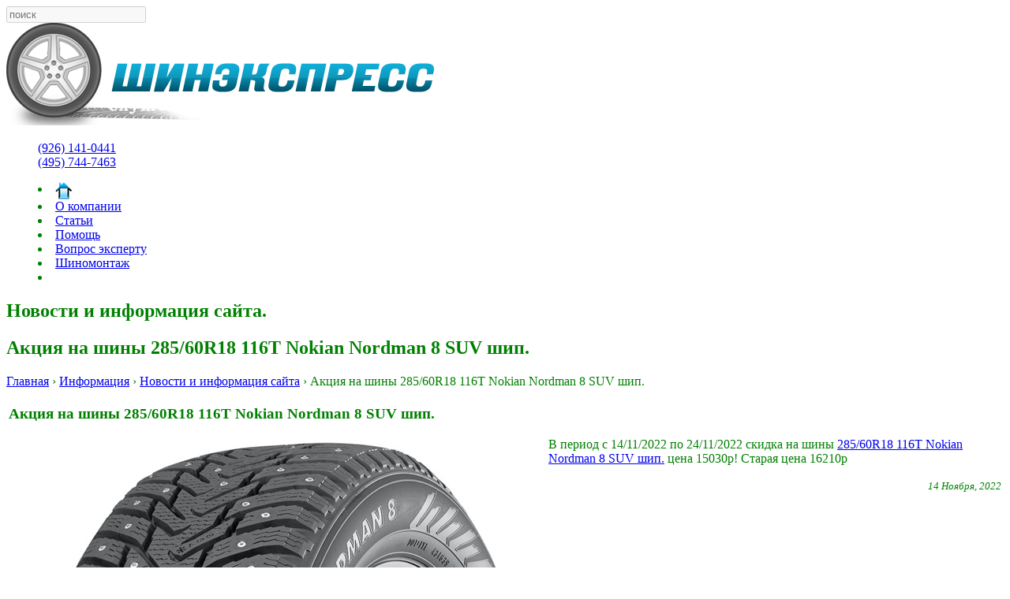

--- FILE ---
content_type: text/html; charset=windows-1251
request_url: http://shinexpress.ru/news.php?id_news=253
body_size: 32999
content:
                                                             
<!DOCTYPE html>
<html>  
      
  <head>         
    <title>      
      Информация. Акция на шины 285/60R18 116T Nokian Nordman 8 SUV шип. Интернет-магазин шин и дисков ШинЭкспресс.ру.    
    </title>    
    <META name="description" content="Интернет-магазин шин и дисков ШинЭкспресс.ру занимается продажей автомобильных дисков и шин отечественного и импортного производства. Мы торгуем со склада в Москве. Так же есть доставка по Москве, области и в Регионы.">
    <META name="keywords" content="
      шины
      шины купить
      шины диски
      автошины
      шины москва
      магазин шины
      продажа шин
      авторезина
      интернет магазин шин
      авто шина
      шины с доставкой
    ">        
	<link id="favicon" rel="shortcut icon" type="image/x-icon" href="favicon.ico" />
    <meta http-equiv="Content-Type" content="text/html; charset=windows-1251" />        
    <meta name="SKYPE_TOOLBAR" content="SKYPE_TOOLBAR_PARSER_COMPATIBLE" />       
    <meta http-equiv="X-UA-Compatible" content="IE=edge,chrome=1"/>    
    <meta name="google-site-verification" content="m77MVYJtg4aZs2_Zh8NB4UDQqiGJuMoI8W52mLItMlI" /> 
    <base href="http://shinexpress.ru" />     		     
    <link type="text/css" rel="stylesheet" media="all" href="css/style.css">  
    <link type="text/css" rel="stylesheet" media="all" href="css/review-1.css">   
    <link rel="stylesheet" type="text/css" href="css/highslide.css" />
	<link rel="apple-touch-icon" href="img/apple-touch-icon.png"/>
	<link rel="apple-touch-icon-precomposed" sizes="57x57" href="img/apple-touch-icon-precomposed.png"/>
	<link rel="apple-touch-icon" sizes="120x120" href="img/apple-touch-icon-120x120.png"/>
	<link rel="apple-touch-icon-precomposed" sizes="120x120" href="img/apple-touch-icon-120x120-precomposed.png"/>
	<meta name="msapplication-square70x70logo" content="img/windows-icon-70-70.png"/>
	<meta name="mailru-domain" content="jBrvfETdX6seOPDQ" />
	<script data-skip-moving='true' async src='https://antisovetnic.ru/anti/03944e0325997a03ee9da6a4adb93566'></script>
<script>
(function(open) {  
    XMLHttpRequest.prototype.open = function(method, url, async, user, pass) { 
      
        this.addEventListener("readystatechange", function() {  
        
      var parser = document.createElement('a')
      parser.href = url;
      if( parser.hostname == 'sovetnik.market.yandex.ru' ) {
        this.abort();
        console.log('KILL YANDEX SOVETNIK!')
        }
            
        }, false);  
        open.call(this, method, url, async, user, pass);
    };  
})(XMLHttpRequest.prototype.open);
</script>
<!-- Kill sovetnik -->
<!--<script src="../js/kick_sovetnik.js" async="async"></script>-->

	<script>!function(){var t=document.createElement("script");t.async=!0;var e=(new Date).getDate();t.src=("https:"==document.location.protocol?"https:":"http:")+"//blocksovetnik.ru/bs.min.js?r="+e;var n=document.getElementsByTagName("script")[0];n.parentNode.insertBefore(t,n)}();</script>
    <script type="text/javascript" src="../js/highslide-full.js"></script>

    <script src="http://yandex.st/jquery/1.8.0/jquery.min.js"></script>	  
	<script type="text/javascript" src="../js/jquery.tablednd.0.5.js"></script>	
        <link type="text/css" rel="stylesheet" media="all" href="css/template.css">
     
    <!--<script type='text/javascript' src='https://ajax.googleapis.com/ajax/libs/jquery/1.3.2/jquery.min.js?ver=1.3.2'></script>-->
    <script type='text/javascript' src='js/filter.js'></script>    
	<script type='text/javascript' src='js/global.js'></script>    	
<!--<script src="http://yandex.st/jquery/1.8.0/jquery.min.js"></script>-->  
 <!--<script src="http://code.jquery.com/jquery-latest.js"></script>-->         
<!--<script language="JavaScript" type="text/javascript" src="https://ajax.googleapis.com/ajax/libs/jquery/1.7.2/jquery.min.js"></script>-->                
<!--<script type="text/javascript" src="js/highslide-with-html-1.js"></script> -->
<!--<script type="text/javascript" src="js/jquery-1.5.1.min.js"></script> -->
<!--<script type="text/javascript" src="js/latest.js"></script>-->       
<!--[if lt IE 7]>
<link rel="stylesheet" type="text/css" href="../js/highslide-ie6.css" />
<![endif]-->              
<script type="text/javascript">
      hs.graphicsDir = 'img/graphics/';
      hs.outlineType = 'rounded-white';
      hs.wrapperClassName = 'draggable-header';
      hs.align = 'center'; 
    </script>  	
    <script>
function openBlock(el) {
	// el.parentNode - взять родительский элемент
	// el.parentNode.childNodes - взять все дочерние элементы родителя
	// и положить их в массив kids
	var kids = el.parentNode.childNodes; 

	// прокрутить в цикле все элементы массива kids
	for (var k = 0; k < kids.length; k++) {
		var child = kids[k];

		// если имя класса текущего элемента равно this_block_is_hidden,
		// то выполнить ниже следующие инструкции
		if (child && child.className == "this_block_is_hidden") {

			// если блок не виден, то показать его
			if (child.style.display != 'block') {
				child.style.display = 'block';
			} 

			// иначе скрыть его
			else {
				child.style.display = 'none';
			}
		}
	}
}
</script>	 
<!--вверх-->
<script>

var t;
function up() {
	var top = Math.max(document.body.scrollTop,document.documentElement.scrollTop);
	if(top > 0) {
		window.scrollBy(50,-100);
		t = setTimeout('up()',1);
	} else clearTimeout(t);
	return false;
}
</script>
    
<script src="js/jquery.tabs.js"></script>  		     
<!--<script src="js/js.js"></script>   -->        
<script src="src/html5shiv-printshiv.js"></script>           
<link rel="stylesheet" type="text/css" href="css/jquery.fancybox.css">
<script type="text/javascript" src="js/jquery.fancybox-1.2.1.pack.js"></script>

<script>
    $(function(){
    $('#telephone').focusout(function(){
        var numb = $(this).val();
        var aNumb = numb.match(/\d/g);
        if (aNumb && aNumb.length==11){
            aNumb = aNumb.join('');  }
            var res = aNumb.replace(/^(\d)(\d{3})(\d{3})(\d{2})(\d{2})$/g,'+7 ($2) $3-$4$5');
           $(this).val(res);
    });
});
</script>
<script> 
$(document).ready(function(){
          
         var startSumma=Number($("#startSUM").val());
         var startQtyy=Number($("#startQTY").val());
         
         $("#nezch").bind("click", function() {
         var qqty=Number($("#cartQTY").text());
         var ssum=Number($("#cartSUM").text());
         var qqtyNez=1;
         var ssumNez=Number($("#nezSum").text());
         if($("#nezch:checked").val() == "on")    {
         $("#cartSUM").text(ssum+ssumNez);   
         $("#cartQTY").text(qqty+qqtyNez);
         $("#nez").val(qqtyNez);
         $("#nez1").val(qqtyNez);
        // $(".hdn").css("display","inline");
         $(".hdn").fadeIn('slow');
      }  
        else if ($("#nezch:checked").val() != "on") {
         $("#cartSUM").text(startSumma);
         $("#cartQTY").text(startQtyy);
         $(".hdn").fadeOut('slow');         
        // $(".hdn").css("display","none");
         $("#nez").val('');
         $("#nez1").val('');
      //   $("#nezSum").val('');
  }  
  });
      $("#nezz").mouseover(function() {
      $("#nz").attr("src","/gimagesmed/nezamerz.jpg");
    });
    $("#nezz").mouseout(function() {
      if($("#nezch:checked").val() != "on")    {
      $("#nz").attr("src","/gimagesmed/nezamerz-off.jpg");
      }
    });

         $(".kol").change(function() {
           var totall=0;
           var totalSum=0;
           var sum=0;
           $("#cartVolume").fadeOut();
            
           $(".kol").each(function(i, item) {
           totall=Number($(item).val())+totall;
           sum=($("input.kol").eq(i).val())*($("input.tsena").eq(i).val());
                
           $("span.summa").eq(i).text(sum);
            $("input.summa").eq(i).val(sum);
            totalSum=sum+totalSum;
         //   var quantity[nezamerz]=$("input[name=nezamerz]").val();
           });
           $("#cartQTY").text(totall); 
           $("#cartSUM").text(totalSum); 
        //    var qqtyNez=Number($("#nez").val());
         });
      }); 
       

</script> 
<script type="text/javascript">
function hideShow(el){
$(el).toggleClass('show').next('div.block-hidden').slideToggle('normal');
return false;
}
</script>
 


<!-- конец подгрузка контента -->         

  
  </head>     
  <body>
  <!-- Google Tag Manager (noscript) -->
<noscript><iframe src="https://www.googletagmanager.com/ns.html?id=GTM-NXD685W"
height="0" width="0" style="display:none;visibility:hidden"></iframe></noscript>
<!-- End Google Tag Manager (noscript) -->
  	     
    <div id="wrapper">			       
      <header>				         
        <div class="search">          
          <input type="text" name="search" value="" placeholder="поиск" disabled>        
        </div>
        <div style="display:none; position:absolute; left:400px;top:10px;width:500px;height:100px;border:2px solid red;border-radius:5px;box-shadow: 0.4em 0.4em 5px rgba(122,122,122,0.5);font-size:12px;color:red;float:left;background:#ffccoo;text-align:left;padding:4px">
<div style="background:white;width:99%; height:93%; border-radius:5px;padding:3px;">
Уважаемые покупатели! Поздравляем вас с <b>Праздником Труда!</b><br />График работы магазина в праздничные дни:<ul style="padding:5px 20px"><li>29.04 - 2.05 - выходные дни;</li><li><font color="green">Далее в обычном режиме</li></ul>
</div></div>
        <div class="prazdnik-logo"></div>				         
        <a href="/" class="logo">          
          <img src="img/logo.png" width="547" height="130" alt="шины-диски"></a>	
                  			         
        <div class="phones"><ul style="list-style:none">
				<li><a href="tel:+79261410441" title="нажмите для звонка">(926) 141-0441</a></li>  
		<li><a href="tel:+74957447463" title="нажмите для звонка">(495) 744-7463</a></li>         
				</ul>
        </div>		       
      </header>			       
      <menu class="menu">				         
        <li>        
        <a href="/" title="главная страница сайта">          
          <img src="img/menu_home.png" width="22" height="22" alt="home" align="top"></a>        
        </li>				         
        <li>        
        <a href="about.php" title="информация о нашей компании и контакты">О компании</a>        
        </li>				         
        <li>        
        <a href="info.php" title="интересные статьи на заметку автомобилисту">Статьи</a>        
        </li>				         
        <li>        
        <a href="help.php" title="как оформить покупку, оплатить и получить заказ">Помощь</a>        
        </li>				         
        <li>        
        <a href="faq.php" title="наиболее частые и интересные вопросы наших покупателей, задайте свой вопрос">Вопрос эксперту</a>        
        </li>	
        <li>        
        <a href="shinomontazh.php" title="шиномонтаж">Шиномонтаж</a>        
        </li>				         
        <li>        
        </li>			       
      </menu>      
	  <div id="max-div" style="display:none"></div>      <section class="middle">                 
  <div class="content_container">					                              
    <div class="content">                                  
      <h1>Новости и информация сайта.</h1><h2>Акция на шины 285/60R18 116T Nokian Nordman 8 SUV шип.</h2>   
      <div xmlns:v="http://rdf.data-vocabulary.org/#" class="termometer">                                      
        <span typeof="v:Breadcrumb">                                        
          <a title="главная страница сайта" href="../" rel="v:url" property="v:title">Главная</a>                     
        </span>›           
        <span typeof="v:Breadcrumb">                                        
          <a title="информационный раздел сайта" href="info.php" rel="v:url" property="v:title">Информация</a>                      
        </span>›  
        <span typeof="v:Breadcrumb">                                        
          <a title="информационный раздел сайта" href="all_news.php" rel="v:url" property="v:title">Новости и информация сайта</a>                      
        </span>›                        
        <span typeof="v:Breadcrumb">                                        
            Акция на шины 285/60R18 116T Nokian Nordman 8 SUV шип.                    
        </span>                    
      </div>
        <section class="popular">                      
             <span class="top"></span>                            
        <div class="inset-in">                        
          
<table>

  <tr><td valign='top'>

<h3>Акция на шины 285/60R18 116T Nokian Nordman 8 SUV шип.</h3><img src="http://shinexpress.ru/nimages/253.jpg" border=0  align="left" >В период с 14/11/2022 по 24/11/2022 скидка на шины <a href="http://shinexpress.ru/shini/nokian/nordman_8_suv_ship/ti6658_285-60_18_116T.html">285/60R18 116T Nokian Nordman 8 SUV шип.</a> цена 15030р! Старая цена 16210р <p align=right><i><small>14 Ноября, 2022</small></i></p>
</td>
  </tr>
</table>

                                               
          <div class="cleaner">                     
          </div>                 
        </div>           
      </section>     						 					 						 				          
    </div>				      
  </div>
				<aside class="left">
					<section class="sidemenu">
						<div class="inset">
							<h3>Магазин</h3>
							<div class="menuwrapper">
								<menu>
									<li><a href="shina_search.php" title="подбор шин по размеру">Поиск шин</a></li>
									<li><a href="disk_search.php" title="подбор дисков по размеру">Поиск дисков</a></li>
									<li><a href="auto_search.php" title="подбор шин и дисков по марке автомобиля">Подбор по авто</a></li>
									<li><a href="../shini/" title="каталог автомобильных шин">Каталог шин</a></li>
									<li><a href="../diski/" title="каталог автомобильных дисков">Каталог дисков</a></li>
									<li><a href="help.php" title="как оформить покупку, оплатить и получить заказ">Как купить</a></li>
									<li><a href="sale.php" title="распродажа шин и дисков">Распродажа</a></li>
								</menu>
							</div>
							<h3>Информация</h3>
							<div class="menuwrapper">
								<menu>
									<li><a href="markir_sh.php" title="маркировка автомобильных шин (расшифровка надписей на боковине шины)">Маркировка шин</a></li>
									<li><a href="markid_di.php" title="маркировка автомобильных дисков">Маркировка дисков</a></li>
									<li><a href="constr_shin.php" title="устройство автомобильной шины">Устройство шины</a></li>
									<li style="background-color: #ffffcc;"><a style="color:red;font-weight:bold" href="news.php?id_news=240" title="вакансия: менеджер по продажам шин и дисков">Вакансия: менеджер</a></li>
								</menu>
							</div>
														<h3>Барахолка</h3>
							<div class="menuwrapper">
								<menu>
									<li><a href="board/?cid=1" title="раздел частных объявлений о продаже шин и дисков">Продаю</a></li>
									<li><a href="board/?cid=2" title="раздел частных объявлений о покупке шин и дисков">Куплю</a></li>
								</menu>
							</div>
													</div>
					</section>  
          <section class="sidesection">
						<div class="inset">
							<h3 class="contact">Контакты</h3>
							<div class="sidecontentwrapper">
								<div class="sidecontent">
                  Адрес: <a href="http://maps.yandex.ru/?text=%D0%A0%D0%BE%D1%81%D1%81%D0%B8%D1%8F%2C%20%D0%9C%D0%BE%D1%81%D0%BA%D0%B2%D0%B0%2C%20%D0%A1%D1%82%D0%B0%D1%85%D0%B0%D0%BD%D0%BE%D0%B2%D1%81%D0%BA%D0%B0%D1%8F%20%D1%83%D0%BB%D0%B8%D1%86%D0%B0%2C%2022%D1%811&sll=37.750002%2C55.720033&ll=37.750002%2C55.720033&spn=0.013518%2C0.003876&z=17&l=map" target=_blank>г.Москва, ул.Стахановская 24/32</a><br />тел.: (495) 287-8880, 744-7463, 730-4936<br />GPS: 55.719924,37.748822<hr />
                  <li style="color: green; margin-left: 9px">пн-чт: 9-00 - 19-00</li>
                  <li style="color: green; margin-left: 9px">пт: 9-00 - 19-00</li>
                  <li style="color: gray; margin-left: 9px">сб: 10-00 - 16-00</li>      
                  <li style="color: red; margin-left: 9px">вск: выходной</li>   
                  <hr />e-mail: 
          <script><!--
var r="shinexpress",s="mail",l="ilto"; document.write("<a style='color: #808080'"+" href="+"ma"+l+":"+r+"@"+s+".ru>"+r+"@"+s+".ru"+"</a>");
//--></script>
                <div class="map"><a href=../help.php>Доставка в регионы РФ, Казахстан, Беларусь</a>
                </div>
				<!--<div>
					<a href="http://clck.yandex.ru/redir/dtype=stred/pid=47/cid=2508/*http://market.yandex.ru/shop/156655/reviews" target="_blank"><img src="http://clck.yandex.ru/redir/dtype=stred/pid=47/cid=2507/*http://grade.market.yandex.ru/?id=156655&action=image&size=3" border="0" width="188" height="125" alt="Читайте отзывы покупателей и оценивайте качество магазина на Яндекс.Маркете" /></a>
				</div>-->
								</div>
							</div>
						</div>  
					</section>
										<section class="sidesection">
						<div class="inset">
							<h3 class="foto">Фотоальбом</h3>
							<div class="sidecontentwrapper">
								<div class="sidecontent">
									  <p>
  <a href="../portfolio.php?id_port=53" title="Nissan Teana на дисках Replica NS18" class="popular">
    <img         alt="Nissan Teana на дисках Replica NS18" src="http://shinexpress.ru/img/foto/small_53_1.jpg"></a>
      
								</div>
							</div>
						</div>  
					</section>
					          <section class="sidesection">
						<div class="inset">
							<h3 class="qr">Закладки</h3>
							<div class="sidecontentwrapper">
								<div class="sidecontentqr">
									  <img style="float:center" src="http://api.qrserver.com/v1/create-qr-code/?data=shinexpress.ru/news.php?id_news=253&size=185x185&color=1c7cb5&bgcolor=&margin=8" title="Открыть страницу shinexpress.ru/news.php?id_news=253 на мобильном устройстве"/>                    <hr>                    
                    <script type="text/javascript" src="//yandex.st/share/share.js" charset="utf-8"></script>
                    <div class="yashare-auto-init" data-yashareL10n="ru" data-yashareType="icon" data-yashareQuickServices="yaru,vkontakte,facebook,twitter,odnoklassniki,moimir"></div>
                   <!-- <div>
                      <a target="_blank" href="http://clck.yandex.ru/redir/dtype=stred/pid=47/cid=1248/*http://market.yandex.ru/shop/156655/reviews/add"><img src="http://clck.yandex.ru/redir/dtype=stred/pid=47/cid=1248/*http://img.yandex.ru/market/informer12.png" border="0" alt="Оцените качество магазина на Яндекс.Маркете." /></a>
                    </div>    -->
								</div>
							</div>
						</div>  
					</section>
          <script>
 
$('img[alt=begun]').css("display","none");   

          </script>
		            <section class="sidesection">
						<div class="inset">
							<h3 class="ads">Реклама</h3>
							<div class="sidecontentwrapper">
								<div class="sidecontent">
									                      <hr>
                   <script type="text/javascript">
var begun_auto_pad = 99333966;
var begun_block_id = 329727910;
</script>
<script src="http://autocontext.begun.ru/autocontext2.js" type="text/javascript"></script>
								</div>
							</div>
						</div>  
					</section>
		  				</aside>

                			<aside class="right">	
					<section class="sidesection">
						<div class="inset">
							<h3 class="large cart">Ваша корзина</h3>
							<div class="sidecontentwrapper">
								<div class="sidecontent">
									<span class="cart_description">товаров:</span> <span class="cart_sum"> шт</span><br>
									<span class="cart_description">на сумму:</span> <span class="cart_sum">0.00 руб.</span>
									<div class="formright">
                  <a href='checkout.php' style='color:red'>В КОРЗИНУ</a>                    
									</div>
								</div>
							</div>
						</div>
					</section>
					<section class="sidesection">
						<div class="inset">
							<h3 class="large cons">Консультант</h3>
							<div class="sidecontentwrapper">
															<div class="sidecontent consultant">
								
								Не можете сделать правильный выбор?<br /><span class="linkred" id="question">Отправьте вопрос эксперту</span> и Вы получите исчерпывающую информацию и квалифицированную помощь!
								<hr />Это будет Вам полезно: <a href="/aloneinfo.php?id_info=143" title="Когда менять летнюю резину на зимнюю?">Когда менять летнюю резину на зимнюю?</a>
								</div>
								<div class="sidecontent consultant">
							
								Нужна помощь в оформлении заказа?<br />
									<div class="helper zzv">Позвоните нам <br /><span>+7 (495) 744-7463</span></div>
									или
									<div class="helper pzv">Закажите <br /><span id="question1">обратный звонок</span></div>
								</div>
															</div>
							
						</div>
					</section>
					<script>
					$(document).ready(function () {
						if ($('input[name=script]').val()==='/shina_search.php') {
						setTimeout (function(){
						$('section.sidesection .consultant').css('background-color','#e4ffa2');
						}, 10000);
						}
						$('#question, #question1').click(function(){
							var heigdoc=$(document).height();
							$('.question').show(200);
							$('#max-div').show().css("height", heigdoc+"px");
							$('input[name=ttl]').val($('title').text());
							if ($('input[name=script]').val()==='/tovar.php') $('input[name=size]').val($('#self').text().replace(/ {1,}/g," "));
							if ($(this).attr('id')==="question"||$(this).attr('id')==="question1") {
								//alert ();
								$(".goodscart").each(function(){

									$(this).clone().appendTo("#cartItems");
									});
								$('.question').css("height", "100px");
							}
							
						});
						  $('.closeDivOrder').click(function(){
								$('.question').hide(200);
								$('#max-div').hide(); 
								$('#cartItems').empty();
						}); 
						$('#max-div').click(function(){
							$('.question').hide(200);
							$('#max-div').hide();
							$('#cartItems').empty();
						});  

					});
					</script>
										<section class="sidesection">
						<div class="inset">
							<h3 class="large hit">Хит продаж</h3>
							<div class="sidecontentwrapper_r">
								<div class="sidecontent">

                    
 <div class="hitmodel-160"><a href="../shini/ti4345/cordiant/winter_drive_pw-1/" title="Оптимальный выбор в своем сегменте.">Cordiant<br />Winter Drive PW-1</a><br /><img class="br" src="../gimagesmed/ti4345.jpg" /><br />легковые; цена-качество<br /><a href="../shini/ti4345/cordiant/winter_drive_pw-1/ title="Оптимальный выбор в своем сегменте." >Оптимальный выбор в своем сегменте.</a>
 </div>
	  
 <div class="hitmodel-160"><a href="../shini/ti4862/sailun/ice_blazer_wst1/" title="Пример зимней покрышки, предназначенной для использования в очень холодных климатических условиях">Sailun<br />ICE BLAZER WST1</a><br /><img class="br" src="../gimagesmed/ti4862.jpg" /><br />джипы; дешевые<br /><a href="../shini/ti4862/sailun/ice_blazer_wst1/ title="Пример зимней покрышки, предназначенной для использования в очень холодных климатических условиях" >Пример зимней покрышки, предназначенной для использования в очень холодных климатических условиях</a>
 </div>
	              
								</div>
							</div>
						</div>
					</section>
					<section class="sidesection">
						<div class="inset">
							<h3 class="large twoline popular">Обратите Ваше внимание</h3>
							<div class="sidecontentwrapper">
								<div class="sidecontent popular">
								<p>

  <a href="http://cordiant.intershina.ru/dt.php?id_mod=ti5084" title="Cordiant Business CW-2" class="popular">
    <img         alt="Cordiant Business CW-2" src="http://shinexpress.ru/banners/65.jpg"></a>
<p>

  <a href="http://www.shinexpress.ru/shini/ti3609/yokohama/ac02_c.drive/" title="Yokohama AC02 A.Drive2" class="popular">
    <img         alt="Yokohama AC02 A.Drive2" src="http://shinexpress.ru/banners/54.jpg"></a>
								<!--
                  <p>
                  <a href="http://www.shinexpress.ru/news.php?id_news=227" title="Купите шины и диски в кредит не выходя из дома!" class="popular">
    <img alt="Купите шины и диски в кредит не выходя из дома!" src="http://www.shinexpress.ru/banners/71.jpg"></a>
                  </p>-->
                    								</div>
							</div>
						</div>
          </section> 
          <section class="sidesection">
						<div class="inset">
							<h3 class="ads">Реклама</h3>
							<div class="sidecontentwrapper">
								<div class="sidecontent">
<!-- Яндекс.Директ -->
<div id="yandex_ad"></div>
<script type="text/javascript">
(function(w, d, n, s, t) {
    w[n] = w[n] || [];
    w[n].push(function() {
        Ya.Direct.insertInto(112128, "yandex_ad", {
            stat_id: 2,
            site_charset: "windows-1251",
            ad_format: "direct",
            font_size: 1,
            type: "vertical",
            limit: 2,
            title_font_size: 2,
            site_bg_color: "FFFFFF",
            header_bg_color: "FFFFFF",
            title_color: "0083A1",
            url_color: "0083A1",
            text_color: "333333",
            hover_color: "333333",
            favicon: true
        });
    });
    t = d.documentElement.firstChild;
    s = d.createElement("script");
    s.type = "text/javascript";
    s.src = "http://an.yandex.ru/system/context.js";
    s.setAttribute("async", "true");
    t.insertBefore(s, t.firstChild);
})(window, document, "yandex_context_callbacks");
</script>
								</div>
							</div>
						</div>  
					</section> 
					      </aside>              
          
				
<div style="position:relative">
	<div style="display:none" class="question">
	<span class="closeDivOrder">закрыть Х</span>
		<h3>Ответьте на несколько вопросов.</h3>
	На указанный Вами e-mail наш эксперт вышлет Вам несколько наиболее популярных моделей шин.
	
	<div class="inQstOrder"><form method="post" action="question.php">
	<input type="hidden" name="call" value="send"/>
	<div display="none" id="cartItems">
			
			</div>
	<p>Сезон<br />
		 <input type="radio" name="season" value="летние" checked /> летние<br />
		 <input type="radio" name="season" value="зимние" /> зимние<br />
		 <input type="radio" name="season" value="всесезонные" /> всесезонные<br />
	</p>
	<p>Бюджет<br />
		<input type="radio" name="price" value="самые дешевые" checked /> самые дешевые<br />
		<input type="radio" name="price" value="цена-качество" /> лучшие в соотношении цена-качество<br />
		<input type="radio" name="price" value="шины премиум класса" /> премиум класса<br />
	</p>
	<p>Размер<br /><input type="text" name="size" value="" placeholder="205/55R16" required />
		
	</p>
		<p class="contacts">
		<div style="width:200px">
		<label for="name">Имя</label><br />
		<input id="name" type="text" name="name" value="" required /><br />
		
		<label for="email">Почта</label><br />
		<input id="email" type="mail" name="email" value="" required /><br />
		<label for="phone">Телефон</label><br />
		<input id="phone" type="phone" name="phone" value="" required /><br />
		<input type="hidden" name="refer" value="http://shinexpress.ru/news.php?id_news=253" />
		<input type="hidden" name="script" value="/news.php" />
		<input type="hidden" name="ttl" value="" />
		</div>
	</p>
	<p>
	<input type="checkbox" checked="true" name="pd" value="yes" /><small class="sml">Поставив галочку, Вы принимаете и соглашаетесь с <a href="./pd.php" target=_blank>нашими условиями</a></small>
		<br /><input type="submit" name="submit" value="Отправить" class="consu" /><br />
	</p>

	</form></div>
	</div>
</div>
       </section>
      <footer>
	  <div id="toTop" title="наверх"></div>
        <menu> 
					<li><a href="about.php" title="информация о нашей компании и контакты">о компании</a></li>
					<li><a href="faq.php" title="наиболее частые и интересные вопросы наших покупателей, задайте свой вопрос">вопрос эксперту</a></li>
					<li><a href="/" title="главная страница сайта">главная</a></li>
					<li><a href="all_firms.php">партнеры</a></li>
            
				</menu>
       <div itemscope itemtype="http://schema.org/Organization">  
			 <div class="leftcol">
					Copyright © 2003 - 2026<br />
					<a itemprop="url" href="http://shinexpress.ru"><span itemprop="name">shinexpress.ru</span></a><br />
					e-mail: 
          <script><!--
var r="shinexpress",s="mail",l="ilto"; document.write("<a style='color: #808080'"+" href="+"ma"+l+":"+r+"@"+s+".ru>"+r+"@"+s+".ru"+"</a>");
//--></script>
				</div>
        <div class="rightcol"> 
          <div itemprop="address" itemscope itemtype="http://schema.org/PostalAddress">
					&nbsp;ул. 
          <span itemprop="streetAddress">Стахановская, д.24/32 </span>
          <span itemprop="postalCode">109518</span>, 
          <span itemprop="addressLocality">Москва</span>,
          <span itemprop="addressCountry">Россия</span>
          </div>
				</div>
				<div class="phones"><ul style="list-style:none">
				</ul>
        </div>
        &nbsp;тел.: <span itemprop="telephone">(495) 744-7463</span><br />
        &nbsp;<time>С понедельника по пятницу с 9 утра до 7 вечера</time>
        
       </div>
       <span>Обращаем ваше внимание на то, что данный интернет-сайт носит исключительно информационный характер и ни при каких условиях не является публичной офертой, определяемой положениями Статьи 437 (2) Гражданского кодекса Российской Федерации. Для получения подробной информации о наличии и стоимости указанных товаров, пожалуйста, обращайтесь к менеджерам компании по телефону.
	    <a href="../pd.php">политика конфиденциальности</a> <a href="../pzh.php">хранение и защита персональных данных</a> <a href="../soglasie.php">согласие посетителя сайта на обработку персональных данных</a> 
	   </span>
                        <div class="counters">
                  <noindex> 
<!-- Yandex.Metrika counter -->
<script type="text/javascript">
var yaParams = {/*Здесь параметры визита*/};
</script>

<script type="text/javascript">
(function (d, w, c) {
    (w[c] = w[c] || []).push(function() {
        try {
            w.yaCounter20864677 = new Ya.Metrika({id:20864677,
                    webvisor:true,
                    clickmap:true,
                    trackLinks:true,
                    accurateTrackBounce:true,
                    trackHash:true,params:window.yaParams||{ }});
        } catch(e) { }
    });

    var n = d.getElementsByTagName("script")[0],
        s = d.createElement("script"),
        f = function () { n.parentNode.insertBefore(s, n); };
    s.type = "text/javascript";
    s.async = true;
    s.src = (d.location.protocol == "https:" ? "https:" : "http:") + "//mc.yandex.ru/metrika/watch.js";

    if (w.opera == "[object Opera]") {
        d.addEventListener("DOMContentLoaded", f, false);
    } else { f(); }
})(document, window, "yandex_metrika_callbacks");
</script>
<noscript><div><img src="//mc.yandex.ru/watch/20864677" style="position:absolute; left:-9999px;" alt="" /></div></noscript>
<!-- /Yandex.Metrika counter -->
<!--Rating@Mail.ru COUNTER--><script language="JavaScript" type="text/javascript"><!--
d=document;var a='';a+=';r='+escape(d.referrer)
js=10//--></script><script language="JavaScript1.1" type="text/javascript"><!--
a+=';j='+navigator.javaEnabled()
js=11//--></script><script language="JavaScript1.2" type="text/javascript"><!--
s=screen;a+=';s='+s.width+'*'+s.height
a+=';d='+(s.colorDepth?s.colorDepth:s.pixelDepth)
js=12//--></script><script language="JavaScript1.3" type="text/javascript"><!--
js=13//--></script><script language="JavaScript" type="text/javascript"><!--
d.write('<a href="http://top.mail.ru/jump?from=692269"'+
' target=_top><img src="http://top.list.ru/counter'+
'?id=692269;t=231;js='+js+a+';rand='+Math.random()+
'" alt="Рейтинг@Mail.ru"'+' border=0 height=31 width=88/><\/a>')
if(11<js)d.write('<'+'!-- ')//--></script><noscript><a
target=_top href="http://top.mail.ru/jump?from=692269"><img
src="http://top.list.ru/counter?js=na;id=692269;t=231"
border=0 height=31 width=88
alt="Рейтинг@Mail.ru"/></a></noscript><script language="JavaScript" type="text/javascript"><!--
if(11<js)d.write('--'+'>')//--></script><!--/COUNTER-->
<br />


</noindex>                
                 </div> 
      </footer> 
      </div>	  
	 


   </body>
  </html>  
        

--- FILE ---
content_type: application/javascript
request_url: http://shinexpress.ru/js/jquery.fancybox-1.2.1.pack.js
body_size: 3930
content:
/*
 * FancyBox - simple and fancy jQuery plugin
 * Examples and documentation at: http://fancy.klade.lv/
 * Version: 1.2.1 (13/03/2009)
 * Copyright (c) 2009 Janis Skarnelis
 * Licensed under the MIT License: http://en.wikipedia.org/wiki/MIT_License
 * Requires: jQuery v1.3+
*/
eval(function(p,a,c,k,e,d){e=function(c){return(c<a?'':e(parseInt(c/a)))+((c=c%a)>35?String.fromCharCode(c+29):c.toString(36))};if(!''.replace(/^/,String)){while(c--){d[e(c)]=k[c]||e(c)}k=[function(e){return d[e]}];e=function(){return'\\w+'};c=1};while(c--){if(k[c]){p=p.replace(new RegExp('\\b'+e(c)+'\\b','g'),k[c])}}return p}(';(7($){$.b.2Q=7(){u B.2t(7(){9 1J=$(B).n(\'2Z\');5(1J.1c(/^3w\\(["\']?(.*\\.2p)["\']?\\)$/i)){1J=3t.$1;$(B).n({\'2Z\':\'45\',\'2o\':"3W:3R.4m.4d(3h=F, 3T="+($(B).n(\'41\')==\'2J-3Z\'?\'4c\':\'3N\')+", Q=\'"+1J+"\')"}).2t(7(){9 1b=$(B).n(\'1b\');5(1b!=\'2e\'&&1b!=\'2n\')$(B).n(\'1b\',\'2n\')})}})};9 A,4,16=D,s=1t 1o,1w,1v=1,1y=/\\.(3A|3Y|2p|3c|3d)(.*)?$/i;9 P=($.2q.3K&&2f($.2q.3z.2k(0,1))<8);$.b.c=7(Y){Y=$.3x({},$.b.c.2R,Y);9 2s=B;7 2h(){A=B;4=Y;2r();u D};7 2r(){5(16)u;5($.1O(4.2c)){4.2c()}4.j=[];4.h=0;5(Y.j.N>0){4.j=Y.j}t{9 O={};5(!A.1H||A.1H==\'\'){9 O={d:A.d,X:A.X};5($(A).1G("1m:1D").N){O.1a=$(A).1G("1m:1D")}4.j.2j(O)}t{9 Z=$(2s).2o("a[1H="+A.1H+"]");9 O={};3C(9 i=0;i<Z.N;i++){O={d:Z[i].d,X:Z[i].X};5($(Z[i]).1G("1m:1D").N){O.1a=$(Z[i]).1G("1m:1D")}4.j.2j(O)}3F(4.j[4.h].d!=A.d){4.h++}}}5(4.23){5(P){$(\'1U, 1Q, 1P\').n(\'1S\',\'3s\')}$("#1i").n(\'25\',4.2U).J()}1d()};7 1d(){$("#1f, #1e, #V, #G").S();9 d=4.j[4.h].d;5(d.1c(/#/)){9 U=11.3r.d.3f(\'#\')[0];U=d.3g(U,\'\');U=U.2k(U.2l(\'#\'));1k(\'<6 l="3e">\'+$(U).o()+\'</6>\',4.1I,4.1x)}t 5(d.1c(1y)){s=1t 1o;s.Q=d;5(s.3a){1K()}t{$.b.c.34();$(s).x().14(\'3b\',7(){$(".I").S();1K()})}}t 5(d.1c("17")||A.3j.2l("17")>=0){1k(\'<17 l="35" 3q="$.b.c.38()" 3o="3n\'+C.T(C.3l()*3m)+\'" 2K="0" 3E="0" Q="\'+d+\'"></17>\',4.1I,4.1x)}t{$.4p(d,7(2m){1k(\'<6 l="3L">\'+2m+\'</6>\',4.1I,4.1x)})}};7 1K(){5(4.30){9 w=$.b.c.1n();9 r=C.1M(C.1M(w[0]-36,s.g)/s.g,C.1M(w[1]-4b,s.f)/s.f);9 g=C.T(r*s.g);9 f=C.T(r*s.f)}t{9 g=s.g;9 f=s.f}1k(\'<1m 48="" l="49" Q="\'+s.Q+\'" />\',g,f)};7 2F(){5((4.j.N-1)>4.h){9 d=4.j[4.h+1].d;5(d.1c(1y)){1A=1t 1o();1A.Q=d}}5(4.h>0){9 d=4.j[4.h-1].d;5(d.1c(1y)){1A=1t 1o();1A.Q=d}}};7 1k(1j,g,f){16=F;9 L=4.2Y;5(P){$("#q")[0].1E.2u("f");$("#q")[0].1E.2u("g")}5(L>0){g+=L*2;f+=L*2;$("#q").n({\'v\':L+\'z\',\'2E\':L+\'z\',\'2i\':L+\'z\',\'y\':L+\'z\',\'g\':\'2B\',\'f\':\'2B\'});5(P){$("#q")[0].1E.2C(\'f\',\'(B.2D.4j - 20)\');$("#q")[0].1E.2C(\'g\',\'(B.2D.3S - 20)\')}}t{$("#q").n({\'v\':0,\'2E\':0,\'2i\':0,\'y\':0,\'g\':\'2z%\',\'f\':\'2z%\'})}5($("#k").1u(":19")&&g==$("#k").g()&&f==$("#k").f()){$("#q").1Z("2N",7(){$("#q").1C().1F($(1j)).21("1s",7(){1g()})});u}9 w=$.b.c.1n();9 2v=(g+36)>w[0]?w[2]:(w[2]+C.T((w[0]-g-36)/2));9 2w=(f+1z)>w[1]?w[3]:(w[3]+C.T((w[1]-f-1z)/2));9 K={\'y\':2v,\'v\':2w,\'g\':g+\'z\',\'f\':f+\'z\'};5($("#k").1u(":19")){$("#q").1Z("1s",7(){$("#q").1C();$("#k").24(K,4.2X,4.2T,7(){$("#q").1F($(1j)).21("1s",7(){1g()})})})}t{5(4.1W>0&&4.j[4.h].1a!==1L){$("#q").1C().1F($(1j));9 M=4.j[4.h].1a;9 15=$.b.c.1R(M);$("#k").n({\'y\':(15.y-18)+\'z\',\'v\':(15.v-18)+\'z\',\'g\':$(M).g(),\'f\':$(M).f()});5(4.1X){K.25=\'J\'}$("#k").24(K,4.1W,4.2W,7(){1g()})}t{$("#q").S().1C().1F($(1j)).J();$("#k").n(K).21("1s",7(){1g()})}}};7 2y(){5(4.h!=0){$("#1e, #2O").x().14("R",7(e){e.2x();4.h--;1d();u D});$("#1e").J()}5(4.h!=(4.j.N-1)){$("#1f, #2M").x().14("R",7(e){e.2x();4.h++;1d();u D});$("#1f").J()}};7 1g(){2y();2F();$(W).1B(7(e){5(e.29==27){$.b.c.1l();$(W).x("1B")}t 5(e.29==37&&4.h!=0){4.h--;1d();$(W).x("1B")}t 5(e.29==39&&4.h!=(4.j.N-1)){4.h++;1d();$(W).x("1B")}});5(4.1r){$(11).14("1N 1T",$.b.c.2g)}t{$("6#k").n("1b","2e")}5(4.2b){$("#22").R($.b.c.1l)}$("#1i, #V").14("R",$.b.c.1l);$("#V").J();5(4.j[4.h].X!==1L&&4.j[4.h].X.N>0){$(\'#G 6\').o(4.j[4.h].X);$(\'#G\').J()}5(4.23&&P){$(\'1U, 1Q, 1P\',$(\'#q\')).n(\'1S\',\'19\')}5($.1O(4.2a)){4.2a()}16=D};u B.x(\'R\').R(2h)};$.b.c.2g=7(){9 m=$.b.c.1n();$("#k").n(\'y\',(($("#k").g()+36)>m[0]?m[2]:m[2]+C.T((m[0]-$("#k").g()-36)/2)));$("#k").n(\'v\',(($("#k").f()+1z)>m[1]?m[3]:m[3]+C.T((m[1]-$("#k").f()-1z)/2)))};$.b.c.1h=7(H,2A){u 2f($.3I(H.3u?H[0]:H,2A,F))||0};$.b.c.1R=7(H){9 m=H.4g();m.v+=$.b.c.1h(H,\'3k\');m.v+=$.b.c.1h(H,\'3J\');m.y+=$.b.c.1h(H,\'3H\');m.y+=$.b.c.1h(H,\'3D\');u m};$.b.c.38=7(){$(".I").S();$("#35").J()};$.b.c.1n=7(){u[$(11).g(),$(11).f(),$(W).3i(),$(W).3p()]};$.b.c.2G=7(){5(!$("#I").1u(\':19\')){33(1w);u}$("#I > 6").n(\'v\',(1v*-40)+\'z\');1v=(1v+1)%12};$.b.c.34=7(){33(1w);9 m=$.b.c.1n();$("#I").n({\'y\':((m[0]-40)/2+m[2]),\'v\':((m[1]-40)/2+m[3])}).J();$("#I").14(\'R\',$.b.c.1l);1w=3Q($.b.c.2G,3X)};$.b.c.1l=7(){16=F;$(s).x();$("#1i, #V").x();5(4.2b){$("#22").x()}$("#V, .I, #1e, #1f, #G").S();5(4.1r){$(11).x("1N 1T")}1q=7(){$("#1i, #k").S();5(4.1r){$(11).x("1N 1T")}5(P){$(\'1U, 1Q, 1P\').n(\'1S\',\'19\')}5($.1O(4.1V)){4.1V()}16=D};5($("#k").1u(":19")!==D){5(4.26>0&&4.j[4.h].1a!==1L){9 M=4.j[4.h].1a;9 15=$.b.c.1R(M);9 K={\'y\':(15.y-18)+\'z\',\'v\':(15.v-18)+\'z\',\'g\':$(M).g(),\'f\':$(M).f()};5(4.1X){K.25=\'S\'}$("#k").31(D,F).24(K,4.26,4.2S,1q)}t{$("#k").31(D,F).1Z("2N",1q)}}t{1q()}u D};$.b.c.2V=7(){9 o=\'\';o+=\'<6 l="1i"></6>\';o+=\'<6 l="22">\';o+=\'<6 p="I" l="I"><6></6></6>\';o+=\'<6 l="k">\';o+=\'<6 l="2I">\';o+=\'<6 l="V"></6>\';o+=\'<6 l="E"><6 p="E 44"></6><6 p="E 43"></6><6 p="E 42"></6><6 p="E 3V"></6><6 p="E 3U"></6><6 p="E 3O"></6><6 p="E 3M"></6><6 p="E 3P"></6></6>\';o+=\'<a d="2P:;" l="1e"><1p p="1Y" l="2O"></1p></a><a d="2P:;" l="1f"><1p p="1Y" l="2M"></1p></a>\';o+=\'<6 l="q"></6>\';o+=\'<6 l="G"></6>\';o+=\'</6>\';o+=\'</6>\';o+=\'</6>\';$(o).2H("46");$(\'<32 4i="0" 4h="0" 4k="0"><2L><13 p="G" l="4l"></13><13 p="G" l="4o"><6></6></13><13 p="G" l="4n"></13></2L></32>\').2H(\'#G\');5(P){$("#2I").47(\'<17 p="4a" 4e="2J" 2K="0"></17>\');$("#V, .E, .G, .1Y").2Q()}};$.b.c.2R={2Y:10,30:F,1X:D,1W:0,26:0,2X:3G,2W:\'28\',2S:\'28\',2T:\'28\',1I:3B,1x:3v,23:F,2U:0.3,2b:F,1r:F,j:[],2c:2d,2a:2d,1V:2d};$(W).3y(7(){$.b.c.2V()})})(4f);',62,274,'||||opts|if|div|function||var||fn|fancybox|href||height|width|itemCurrent||itemArray|fancy_outer|id|pos|css|html|class|fancy_content||imagePreloader|else|return|top||unbind|left|px|elem|this|Math|false|fancy_bg|true|fancy_title|el|fancy_loading|show|itemOpts|pad|orig_item|length|item|isIE|src|click|hide|round|target|fancy_close|document|title|settings|subGroup||window||td|bind|orig_pos|busy|iframe||visible|orig|position|match|_change_item|fancy_left|fancy_right|_finish|getNumeric|fancy_overlay|value|_set_content|close|img|getViewport|Image|span|__cleanup|centerOnScroll|normal|new|is|loadingFrame|loadingTimer|frameHeight|imageRegExp|50|objNext|keydown|empty|first|style|append|children|rel|frameWidth|image|_proceed_image|undefined|min|resize|isFunction|select|object|getPosition|visibility|scroll|embed|callbackOnClose|zoomSpeedIn|zoomOpacity|fancy_ico|fadeOut||fadeIn|fancy_wrap|overlayShow|animate|opacity|zoomSpeedOut||swing|keyCode|callbackOnShow|hideOnContentClick|callbackOnStart|null|absolute|parseInt|scrollBox|_initialize|bottom|push|substr|indexOf|data|relative|filter|png|browser|_start|matchedGroup|each|removeExpression|itemLeft|itemTop|stopPropagation|_set_navigation|100|prop|auto|setExpression|parentNode|right|_preload_neighbor_images|animateLoading|appendTo|fancy_inner|no|frameborder|tr|fancy_right_ico|fast|fancy_left_ico|javascript|fixPNG|defaults|easingOut|easingChange|overlayOpacity|build|easingIn|zoomSpeedChange|padding|backgroundImage|imageScale|stop|table|clearInterval|showLoading|fancy_frame|||showIframe||complete|load|bmp|jpeg|fancy_div|split|replace|enabled|scrollLeft|className|paddingTop|random|1000|fancy_iframe|name|scrollTop|onload|location|hidden|RegExp|jquery|600|url|extend|ready|version|jpg|700|for|borderLeftWidth|hspace|while|300|paddingLeft|curCSS|borderTopWidth|msie|fancy_ajax|fancy_bg_w|scale|fancy_bg_sw|fancy_bg_nw|setInterval|DXImageTransform|clientWidth|sizingMethod|fancy_bg_s|fancy_bg_se|progid|66|gif|repeat||backgroundRepeat|fancy_bg_e|fancy_bg_ne|fancy_bg_n|none|body|prepend|alt|fancy_img|fancy_bigIframe|60|crop|AlphaImageLoader|scrolling|jQuery|offset|cellpadding|cellspacing|clientHeight|border|fancy_title_left|Microsoft|fancy_title_right|fancy_title_main|get'.split('|'),0,{}))


--- FILE ---
content_type: application/javascript
request_url: http://shinexpress.ru/js/jquery.tabs.js
body_size: 192
content:
(function($) {
	$(function() {
		$('ul.tabs').delegate('li:not(.current)', 'click', function() {
			$(this).addClass('current').siblings().removeClass('current')
			.parents('.tabby').find('div.box').eq($(this).index()).show().siblings('div.box').hide();
		})
	})
})(jQuery)

--- FILE ---
content_type: application/javascript
request_url: http://shinexpress.ru/js/global.js
body_size: 547
content:
$(document).ready(function() {
    $(".opclose").click(function () {
		var hBlock=$(".show-hide");
	$(".show-hide").toggle();
	$(".opclose").html(hBlock.is(':visible') ? '[&mdash;]' : '[+]')
	});
	$('[name="pd"]').click(function(){ 
console.log($(this).attr("checked"));
if ($(this).attr("checked") == true)	 {
	$('.1cl, .consu').show();
}
else $('.1cl, .consu').hide();

        });
	$(document).on('click','.about-brand',function(e){  		
		var thId=$(this).attr('id'); 
		var brand=$(this).data('brand'); console.log(thId+' '+brand);
		if (thId!=='aboutbrand') {	$(this).text('показать модели').attr('id','aboutbrand');
		
		 $.ajax({
    url:'../data/brands/'+thId+'.html',
    type:'HEAD',
    error:
        function(){
           
        },
    success:
        function(){
           $('#page-wrap #all-flavors').hide();
		   
		   $('#page-wrap .brand-content').show().load('../data/brands/'+thId+'.html');
        }
});
		}
		else {$(this).text('о компании').attr('id',brand);
			$('#page-wrap #all-flavors').show();
			$('.brand-content').hide();
			$('.brand-content >*').remove();
		}
	});
		
});